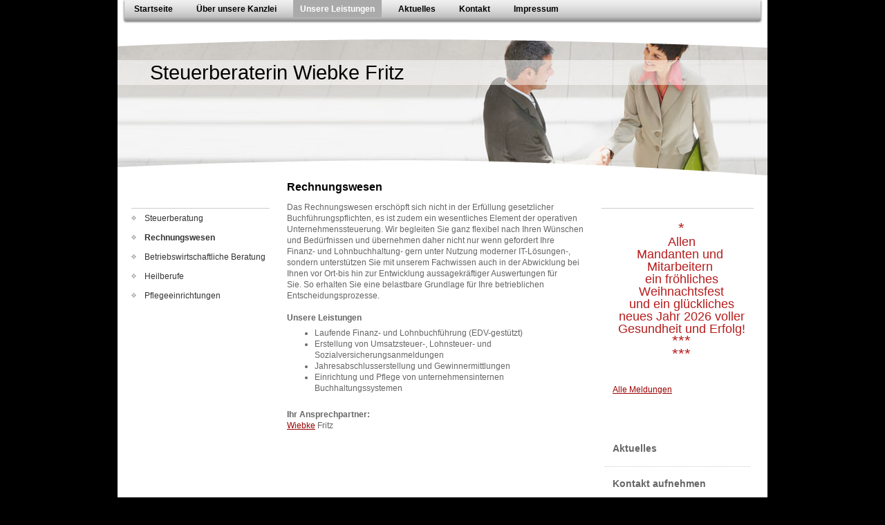

--- FILE ---
content_type: text/html; charset=UTF-8
request_url: https://www.fritz-tax.de/unsere-leistungen/rechnungswesen/
body_size: 4945
content:
<!DOCTYPE html>
<html lang="de"  ><head prefix="og: http://ogp.me/ns# fb: http://ogp.me/ns/fb# business: http://ogp.me/ns/business#">
    <meta http-equiv="Content-Type" content="text/html; charset=utf-8"/>
    <meta name="generator" content="IONOS MyWebsite"/>
        
    <link rel="dns-prefetch" href="//cdn.website-start.de/"/>
    <link rel="dns-prefetch" href="//104.mod.mywebsite-editor.com"/>
    <link rel="dns-prefetch" href="https://104.sb.mywebsite-editor.com/"/>
    <link rel="shortcut icon" href="https://www.fritz-tax.de/s/misc/favicon.png?1389953015"/>
        <title>Steuerberaterin Wiebke Fritz Osnabrück - Rechnungswesen</title>
    
    

<meta name="format-detection" content="telephone=no"/>
        <meta name="keywords" content="Steuerberatung,   Rechnungswesen, Kanzlei, Steuerberaterin, Fritz,  Fachberater Heilberufe Rechnungswesen,   Lohnbuchführung,   Finanzhaltung,   Buchhaltung,   Mahnwesen,   EDV"/>
            <meta name="description" content="In Bezug auf das Rechnungswesen bietet Steuerberaterin Wiebke Fritz Osnabrück Finanz- und Lohnbuchführung, Umsatzsteuervoranmeldungen und Jahresabschlusserstellung"/>
            <meta name="robots" content="index,follow"/>
        <link href="https://www.fritz-tax.de/s/style/layout.css?1707381865" rel="stylesheet" type="text/css"/>
    <link href="https://www.fritz-tax.de/s/style/main.css?1707381865" rel="stylesheet" type="text/css"/>
    <link href="https://www.fritz-tax.de/s/style/font.css?1707381865" rel="stylesheet" type="text/css"/>
    <link href="//cdn.website-start.de/app/cdn/min/group/web.css?1763478093678" rel="stylesheet" type="text/css"/>
<link href="//cdn.website-start.de/app/cdn/min/moduleserver/css/de_DE/common,shoppingbasket?1763478093678" rel="stylesheet" type="text/css"/>
    <link href="https://104.sb.mywebsite-editor.com/app/logstate2-css.php?site=720353605&amp;t=1768801932" rel="stylesheet" type="text/css"/>

<script type="text/javascript">
    /* <![CDATA[ */
var stagingMode = '';
    /* ]]> */
</script>
<script src="https://104.sb.mywebsite-editor.com/app/logstate-js.php?site=720353605&amp;t=1768801932"></script>
    <script type="text/javascript">
    /* <![CDATA[ */
    var systemurl = 'https://104.sb.mywebsite-editor.com/';
    var webPath = '/';
    var proxyName = '';
    var webServerName = 'www.fritz-tax.de';
    var sslServerUrl = 'https://www.fritz-tax.de';
    var nonSslServerUrl = 'http://www.fritz-tax.de';
    var webserverProtocol = 'http://';
    var nghScriptsUrlPrefix = '//104.mod.mywebsite-editor.com';
    var sessionNamespace = 'DIY_SB';
    var jimdoData = {
        cdnUrl:  '//cdn.website-start.de/',
        messages: {
            lightBox: {
    image : 'Bild',
    of: 'von'
}

        },
        isTrial: 0,
        pageId: 919389015    };
    var script_basisID = "720353605";

    diy = window.diy || {};
    diy.web = diy.web || {};

        diy.web.jsBaseUrl = "//cdn.website-start.de/s/build/";

    diy.context = diy.context || {};
    diy.context.type = diy.context.type || 'web';
    /* ]]> */
</script>

<script type="text/javascript" src="//cdn.website-start.de/app/cdn/min/group/web.js?1763478093678" crossorigin="anonymous"></script><script type="text/javascript" src="//cdn.website-start.de/s/build/web.bundle.js?1763478093678" crossorigin="anonymous"></script><script src="//cdn.website-start.de/app/cdn/min/moduleserver/js/de_DE/common,shoppingbasket?1763478093678"></script>
<script type="text/javascript" src="https://cdn.website-start.de/proxy/apps/oihe2p/resource/dependencies/"></script><script type="text/javascript">
                    if (typeof require !== 'undefined') {
                        require.config({
                            waitSeconds : 10,
                            baseUrl : 'https://cdn.website-start.de/proxy/apps/oihe2p/js/'
                        });
                    }
                </script><script type="text/javascript" src="//cdn.website-start.de/app/cdn/min/group/pfcsupport.js?1763478093678" crossorigin="anonymous"></script>    <meta property="og:type" content="business.business"/>
    <meta property="og:url" content="https://www.fritz-tax.de/unsere-leistungen/rechnungswesen/"/>
    <meta property="og:title" content="Steuerberaterin Wiebke Fritz Osnabrück - Rechnungswesen"/>
            <meta property="og:description" content="In Bezug auf das Rechnungswesen bietet Steuerberaterin Wiebke Fritz Osnabrück Finanz- und Lohnbuchführung, Umsatzsteuervoranmeldungen und Jahresabschlusserstellung"/>
                <meta property="og:image" content="https://www.fritz-tax.de/s/img/emotionheader.jpg"/>
        <meta property="business:contact_data:country_name" content="Deutschland"/>
    
    
    
    
    
    
    
    
</head>


<body class="body diyBgActive  cc-pagemode-default diy-market-de_DE" data-pageid="919389015" id="page-919389015">
    
    <div class="diyw">
        <div id="container">
    <!-- start main navigation -->
    <div id="menu">
        <div id="navbar_container">
            <div id="navbar_left"></div>
            <div id="navbar_center">
                 <div class="webnavigation"><ul id="mainNav1" class="mainNav1"><li class="navTopItemGroup_1"><a data-page-id="919389008" href="https://www.fritz-tax.de/" class="level_1"><span>Startseite</span></a></li><li class="navTopItemGroup_2"><a data-page-id="919389009" href="https://www.fritz-tax.de/über-unsere-kanzlei/" class="level_1"><span>Über unsere Kanzlei</span></a></li><li class="navTopItemGroup_3"><a data-page-id="919389013" href="https://www.fritz-tax.de/unsere-leistungen/" class="parent level_1"><span>Unsere Leistungen</span></a></li><li class="navTopItemGroup_4"><a data-page-id="919389017" href="https://www.fritz-tax.de/aktuelles/" class="level_1"><span>Aktuelles</span></a></li><li class="navTopItemGroup_5"><a data-page-id="919389018" href="https://www.fritz-tax.de/kontakt/" class="level_1"><span>Kontakt</span></a></li><li class="navTopItemGroup_6"><a data-page-id="919389020" href="https://www.fritz-tax.de/impressum/" class="level_1"><span>Impressum</span></a></li></ul></div>
            </div>
            <div id="navbar_right"></div>
            <div class="clearall"></div>
         </div>
    </div>
    <!-- end main navigation -->
    <!-- start header -->
    <div id="header">
    	<div id="header_overlay_top"></div>
        <div id="header_overlay_bottom"></div>
    		
<style type="text/css" media="all">
.diyw div#emotion-header {
        max-width: 940px;
        max-height: 210px;
                background: #eeeeee;
    }

.diyw div#emotion-header-title-bg {
    left: 0%;
    top: 20%;
    width: 100%;
    height: 17%;

    background-color: #FFFFFF;
    opacity: 0.50;
    filter: alpha(opacity = 50);
    }
.diyw img#emotion-header-logo {
    left: 1.00%;
    top: 0.00%;
    background: transparent;
                border: 1px solid #CCCCCC;
        padding: 0px;
                display: none;
    }

.diyw div#emotion-header strong#emotion-header-title {
    left: 5%;
    top: 20%;
    color: #000000;
        font: normal normal 29px/120% Helvetica, 'Helvetica Neue', 'Trebuchet MS', sans-serif;
}

.diyw div#emotion-no-bg-container{
    max-height: 210px;
}

.diyw div#emotion-no-bg-container .emotion-no-bg-height {
    margin-top: 22.34%;
}
</style>
<div id="emotion-header" data-action="loadView" data-params="active" data-imagescount="1">
            <img src="https://www.fritz-tax.de/s/img/emotionheader.jpg?1334767855.940px.210px" id="emotion-header-img" alt=""/>
            
        <div id="ehSlideshowPlaceholder">
            <div id="ehSlideShow">
                <div class="slide-container">
                                        <div style="background-color: #eeeeee">
                            <img src="https://www.fritz-tax.de/s/img/emotionheader.jpg?1334767855.940px.210px" alt=""/>
                        </div>
                                    </div>
            </div>
        </div>


        <script type="text/javascript">
        //<![CDATA[
                diy.module.emotionHeader.slideShow.init({ slides: [{"url":"https:\/\/www.fritz-tax.de\/s\/img\/emotionheader.jpg?1334767855.940px.210px","image_alt":"","bgColor":"#eeeeee"}] });
        //]]>
        </script>

    
            
        
            
                  	<div id="emotion-header-title-bg" data-autoadjust="1"></div>
    
            <strong id="emotion-header-title" style="text-align: left">Steuerberaterin Wiebke Fritz</strong>
                    <div class="notranslate">
                <svg xmlns="http://www.w3.org/2000/svg" version="1.1" id="emotion-header-title-svg" viewBox="0 0 940 210" preserveAspectRatio="xMinYMin meet"><text style="font-family:Helvetica, 'Helvetica Neue', 'Trebuchet MS', sans-serif;font-size:29px;font-style:normal;font-weight:normal;fill:#000000;line-height:1.2em;"><tspan x="0" style="text-anchor: start" dy="0.95em">Steuerberaterin Wiebke Fritz</tspan></text></svg>
            </div>
            
    
    <script type="text/javascript">
    //<![CDATA[
    (function ($) {
        function enableSvgTitle() {
                        var titleSvg = $('svg#emotion-header-title-svg'),
                titleHtml = $('#emotion-header-title'),
                emoWidthAbs = 940,
                emoHeightAbs = 210,
                offsetParent,
                titlePosition,
                svgBoxWidth,
                svgBoxHeight;

                        if (titleSvg.length && titleHtml.length) {
                offsetParent = titleHtml.offsetParent();
                titlePosition = titleHtml.position();
                svgBoxWidth = titleHtml.width();
                svgBoxHeight = titleHtml.height();

                                titleSvg.get(0).setAttribute('viewBox', '0 0 ' + svgBoxWidth + ' ' + svgBoxHeight);
                titleSvg.css({
                   left: Math.roundTo(100 * titlePosition.left / offsetParent.width(), 3) + '%',
                   top: Math.roundTo(100 * titlePosition.top / offsetParent.height(), 3) + '%',
                   width: Math.roundTo(100 * svgBoxWidth / emoWidthAbs, 3) + '%',
                   height: Math.roundTo(100 * svgBoxHeight / emoHeightAbs, 3) + '%'
                });

                titleHtml.css('visibility','hidden');
                titleSvg.css('visibility','visible');
            }
        }

        
        // switch to svg title
        enableSvgTitle();
        jQuery('#emotion-header-img').one('load', enableSvgTitle)

            }(jQuery));
    //]]>
    </script>

    </div>

    	<div class="clearall"></div>
    </div>
    <!-- end header -->
    <!-- start page -->
    <div id="page">
    	<!-- start sub navigation -->
        <div id="navigation">
        	<div id="navigation_container" class="sidecolor">
                <div class="webnavigation"><ul id="mainNav2" class="mainNav2"><li class="navTopItemGroup_0"><a data-page-id="919389014" href="https://www.fritz-tax.de/unsere-leistungen/steuerberatung/" class="level_2"><span>Steuerberatung</span></a></li><li class="navTopItemGroup_0"><a data-page-id="919389015" href="https://www.fritz-tax.de/unsere-leistungen/rechnungswesen/" class="current level_2"><span>Rechnungswesen</span></a></li><li class="navTopItemGroup_0"><a data-page-id="919389016" href="https://www.fritz-tax.de/unsere-leistungen/betriebswirtschaftliche-beratung/" class="level_2"><span>Betriebswirtschaftliche Beratung</span></a></li><li class="navTopItemGroup_0"><a data-page-id="919450238" href="https://www.fritz-tax.de/unsere-leistungen/heilberufe/" class="level_2"><span>Heilberufe</span></a></li><li class="navTopItemGroup_0"><a data-page-id="919450537" href="https://www.fritz-tax.de/unsere-leistungen/pflegeeinrichtungen/" class="level_2"><span>Pflegeeinrichtungen</span></a></li></ul></div>
            </div>
        </div>
    	<!-- end sub navigation -->
        <!-- start content -->
        <div id="content">
            
        <div id="content_area">
        	<div id="content_start"></div>
        	
        
        <div id="matrix_1023542905" class="sortable-matrix" data-matrixId="1023542905"><div class="n module-type-header diyfeLiveArea "> <h1><span class="diyfeDecoration">Rechnungswesen</span></h1> </div><div class="n module-type-text diyfeLiveArea "> <p>Das Rechnungswesen erschöpft sich nicht in der Erfüllung gesetzlicher Buchführungspflichten, es ist zudem ein wesentliches Element der operativen Unternehmenssteuerung. Wir begleiten Sie ganz
flexibel nach Ihren Wünschen und Bedürfnissen und übernehmen daher nicht nur wenn gefordert Ihre Finanz- und Lohnbuchhaltung- gern unter Nutzung moderner IT-Lösungen-, sondern unterstützen
Sie mit unserem Fachwissen auch in der Abwicklung bei Ihnen vor Ort-bis hin zur Entwicklung aussagekräftiger Auswertungen für Sie. So erhalten Sie eine belastbare Grundlage für Ihre
betrieblichen Entscheidungsprozesse.</p>
<p> </p>
<p><strong>Unsere Leistungen</strong></p>
<ul>
<li>Laufende Finanz- und Lohnbuchführung (EDV-gestützt)</li>
<li>Erstellung von Umsatzsteuer-, Lohnsteuer- und Sozialversicherungsanmeldungen</li>
<li>Jahresabschlusserstellung und Gewinnermittlungen</li>
<li>Einrichtung und Pflege von unternehmensinternen Buchhaltungssystemen</li>
</ul>
<p> </p>
<p><strong>Ihr Ansprechpartner:</strong></p>
<p><a href="https://www.fritz-tax.de/über-unsere-kanzlei/zur-person/">Wiebke</a> Fritz</p> </div></div>
        
        
        </div>
        </div>
        <!-- end content -->
        <!-- start sidebar -->
        <div id="sidebar">
        	<div id="matrix_1023542895" class="sortable-matrix" data-matrixId="1023542895"><div class="n module-type-text diyfeLiveArea "> <table align="left" cellpadding="0" cellspacing="0" style="width: 11px;">
<tbody>
<tr>
<td height="434" style="width: 0px; text-align: center;"> </td>
</tr>
<tr>
<td style="width: 0px; text-align: center;"> </td>
<td style="width: 7px; text-align: center;"> </td>
</tr>
</tbody>
</table>
<p style="text-align: center;"> </p>
<p style="text-align: center;"><span style="font-size:22px;"><span style="color:#B71C1C;">*</span></span></p>
<p style="text-align: center;"><span style="font-size:18px;"><span style="color:#B71C1C;">Allen</span></span></p>
<p style="text-align: center;"><span style="font-size:18px;"><span style="color:#B71C1C;">Mandanten und </span></span></p>
<p style="text-align: center;"><span style="font-size:18px;"><span style="color:#B71C1C;">Mitarbeitern </span></span></p>
<p style="text-align: center;"><span style="font-size:18px;"><span style="color:#B71C1C;">ein fröhliches Weihnachtsfest</span></span></p>
<p style="text-align: center;"><span style="font-size:18px;"><span style="color:#B71C1C;">und ein glückliches neues Jahr 2026 voller</span></span></p>
<p style="text-align: center;"><span style="font-size:18px;"><span style="color:#B71C1C;">Gesundheit und Erfolg!</span></span></p>
<p style="text-align: center;"><span style="font-size:22px;"><span style="color:#B71C1C;">***</span></span></p>
<p style="text-align: center;"><span style="font-size:22px;"><span style="color:#B71C1C;">***</span></span></p>
<p> </p>
<p> </p>
<p><a href="https://www.fritz-tax.de/aktuelles/">Alle Meldungen</a></p> </div><div class="n module-type-text diyfeLiveArea "> <p style="text-align: center;"><span style="display: none;"> </span></p>
<p> </p>
<p> </p>
<p> </p> </div><div class="n module-type-header diyfeLiveArea "> <h2><span class="diyfeDecoration">Aktuelles</span></h2> </div><div class="n module-type-hr diyfeLiveArea "> <div style="padding: 0px 0px">
    <div class="hr"></div>
</div>
 </div><div class="n module-type-header diyfeLiveArea "> <h2><span class="diyfeDecoration">Kontakt aufnehmen</span></h2> </div><div class="n module-type-text diyfeLiveArea "> <p>Für Fragen oder Terminvereinbarungen erreichen Sie uns unter der folgenden Telefonnummer:</p>
<p> </p>
<p><span style="font-size:18px;"><span style="color:#9f0408;"><strong>+49 541 80089690</strong></span></span></p>
<p> </p>
<p> </p> </div></div>
        </div>
        <!-- end sidebar -->
        <!-- start footer -->
        <div id="footer"> <div id="contentfooter">
    <div class="leftrow">
                    <a rel="nofollow" href="javascript:PopupFenster('https://www.fritz-tax.de/unsere-leistungen/rechnungswesen/?print=1');"><img class="inline" height="14" width="18" src="//cdn.website-start.de/s/img/cc/printer.gif" alt=""/>Druckversion</a> <span class="footer-separator">|</span>
                <a href="https://www.fritz-tax.de/sitemap/">Sitemap</a>
                        <br/> © Steuerberaterin Wiebke Fritz
            </div>
    <script type="text/javascript">
        window.diy.ux.Captcha.locales = {
            generateNewCode: 'Neuen Code generieren',
            enterCode: 'Bitte geben Sie den Code ein'
        };
        window.diy.ux.Cap2.locales = {
            generateNewCode: 'Neuen Code generieren',
            enterCode: 'Bitte geben Sie den Code ein'
        };
    </script>
    <div class="rightrow">
                    <span class="loggedout">
                <a rel="nofollow" id="login" href="https://login.1and1-editor.com/720353605/www.fritz-tax.de/de?pageId=919389015">
                    Login                </a>
            </span>
                
                <span class="loggedin">
            <a rel="nofollow" id="logout" href="https://104.sb.mywebsite-editor.com/app/cms/logout.php">Logout</a> <span class="footer-separator">|</span>
            <a rel="nofollow" id="edit" href="https://104.sb.mywebsite-editor.com/app/720353605/919389015/">Seite bearbeiten</a>
        </span>
    </div>
</div>
            <div id="loginbox" class="hidden">
                <script type="text/javascript">
                    /* <![CDATA[ */
                    function forgotpw_popup() {
                        var url = 'https://passwort.1und1.de/xml/request/RequestStart';
                        fenster = window.open(url, "fenster1", "width=600,height=400,status=yes,scrollbars=yes,resizable=yes");
                        // IE8 doesn't return the window reference instantly or at all.
                        // It may appear the call failed and fenster is null
                        if (fenster && fenster.focus) {
                            fenster.focus();
                        }
                    }
                    /* ]]> */
                </script>
                                <img class="logo" src="//cdn.website-start.de/s/img/logo.gif" alt="IONOS" title="IONOS"/>

                <div id="loginboxOuter"></div>
            </div>
        
 </div>
        <!-- end footer -->
    </div> 
    <!-- end page -->
</div>    </div>

    
    </body>


<!-- rendered at Thu, 25 Dec 2025 00:58:14 +0100 -->
</html>


--- FILE ---
content_type: text/css
request_url: https://www.fritz-tax.de/s/style/layout.css?1707381865
body_size: 1411
content:
@charset "utf-8";



body 
{
	margin: 0;
	padding: 0;
}


.diyw .sidecolor {
	background-color: #abaaaa;
}


.diyw #container {
	width: 940px;
	margin: 0 auto;
	padding: 0 0 40px 0;
}

.diyw #page {
	width: 940px;
	background-color: #FFFFFF;
}

.diyw #content {
	float: left;
	width: 440px;
	min-height: 1px;
	padding: 0 0 1px 20px;
}

.diyw #sidebar {
	border-top: 1px solid #cccccc;
	float: left;
	width: 220px;
	margin: 46px 0 0 20px;
}

.diyw #footer {
	border-top: 1px solid #cccccc;
	clear: both;
	width: 900px;
	margin: 0 auto;
	padding: 20px 0;
}

.diyw .clearall {
	clear: both;
}


.diyw #navbar_container {
	margin: 0 auto;
	width: 926px;
	
}

.diyw #navbar_left {
	background: url(https://www.fritz-tax.de/s/img/navbar_bg_left.gif) no-repeat 0 0;
	width: 6px;
	height: 34px;
	font-size: 1px;
	line-height: 1px;
	float: left;
}

.diyw #navbar_center {
	background: url(https://www.fritz-tax.de/s/img/navbar_bg_center.gif) repeat top left;
	width: 914px;
	
	float: left;
	*padding-bottom: 0px;
}

.diyw #navbar_right {
	background: url(https://www.fritz-tax.de/s/img/navbar_bg_right.gif) no-repeat 0 0;
	width: 6px;
	height: 34px;
	font-size: 1px;
	line-height: 1px;
	float: left;
}

.diyw #menu {
	background: #FFFFFF;
	
	width: 940px;
	padding: 0 0 11px 0;
}

.diyw #menu ul {
	margin: 0;
	padding: 0;
}

.diyw #menu ul li {
	display: inline;
	*display: block;
	*float: left;
	*padding-bottom: 7px;
}

.diyw #menu ul li a,
.diyw #menu ul li a:visited {
	
	
	color: #000000;
	text-decoration: none;
	margin: 0 13px 9px 1px;
	padding: 3px 10px;
	line-height: 21px;
	font-weight: bold;
	display: block;
	float: left;
	height: 19px;
	white-space: nowrap;
	*/height: 21px;
	*margin-bottom: 0px;
	*margin-right: 6px;
}

.diyw #menu ul li a:hover,
.diyw #menu ul li a.current,
.diyw #menu ul li a.parent {
	color: #ffffff;
	background: #abaaaa;
}


.diyw #navigation {
	float: left;
	width: 200px;
	background: #ffffff;
	position: relative;
	padding: 0 0 0 20px;
}

.diyw #navigation_container {
	margin: 46px 0 0 0;
}

.diyw ul.mainNav2 {
	margin: 0;
	border-top: 1px solid #cccccc;
	padding: 0;
	*-display: inline-block;
}

.diyw ul.mainNav3 {
	margin: 0 0 0 0px;
	*margin: -18px 0 0 0px;
	padding: 0;
}

.diyw #navigation ul li {
	margin: 0;
	list-style-type: none;
}

	
.diyw ul.mainNav2 li a {
	background: url(https://www.fritz-tax.de/s/img/subnav_2_bg.gif) left top no-repeat;
	color: #333333;
	text-decoration: none;
	padding: 6px 0 6px 19px;
	margin: 0;
	
	
	display: block;
	*-width: 181px;
}

.diyw ul.mainNav3 li a {
	background: url(https://www.fritz-tax.de/s/img/subnav_3_bg.gif) left top no-repeat;
	color: #333333;
	text-decoration: none;
	padding: 6px 0 6px 38px;
	margin: 0;
	font-size: 12px;
	display: block;
	*-width: 162px;
}

* html .diyw #navigation ul li a {
	display: inline-block;
}

.diyw ul.mainNav2 li a:hover,
.diyw ul.mainNav2 li a.current,
.diyw ul.mainNav3 li a:hover,
.diyw ul.mainNav3 li a.current {
	font-weight: bold;
}


.diyw #header_overlay {
	background: url(https://www.fritz-tax.de/s/img/emotion_over.png) no-repeat 0 0;
	width: 940px;
	height: 210px;
	float: left;
	position: absolute;
	top: 0px;
	z-index: 2;
}

.diyw #header_overlay_top {
	background: url(https://www.fritz-tax.de/s/img/emotion_over_top.png) no-repeat 0 0;
	width: 940px;
	height: 24px;
	float: left;
	position: absolute;
	top: 0px;
	z-index: 2;
}

.diyw #header_overlay_bottom {
	background: url(https://www.fritz-tax.de/s/img/emotion_over_bottom.png) no-repeat 0 0;
	width: 940px;
	height: 23px;
	float: left;
	position: absolute;
	bottom: 0px;
	z-index: 2;
}

* html .diyw #header_overlay {
	filter: progid:DXImageTransform.Microsoft.AlphaImageLoader(src="https://www.fritz-tax.de/s/img/emotion_over.png");
	background: none;
}

* html .diyw #header_overlay_top {
	filter: progid:DXImageTransform.Microsoft.AlphaImageLoader(src="https://www.fritz-tax.de/s/img/emotion_over_top.png");
	background: none;
}

* html .diyw #header_overlay_bottom {
	filter: progid:DXImageTransform.Microsoft.AlphaImageLoader(src="https://www.fritz-tax.de/s/img/emotion_over_bottom.png");
	background: none;
}

.diyw #header {
	
	position: relative;
	*height: 100%;
}



body .diyw
{
	font: normal 11px/140% Verdana, Arial, Helvetica, sans-serif;
	color: #666666;
}
 .diyw p, .diyw table, .diyw td {
	font: normal 11px/140% Verdana, Arial, Helvetica, sans-serif;
	color: #666666;
}

.diyw h1 {
	font: bold 14px/140% Verdana, Arial, Helvetica, sans-serif;
	color: #000000;
}

.diyw h2 {
	font: bold 12px/140% Verdana, Arial, Helvetica, sans-serif;
	color: #666666;
}


.diyw a.trackbackUrl, 
.diyw a.trackbackUrl:link,
.diyw a.trackbackUrl:visited,
.diyw a.trackbackUrl:hover,
.diyw a.trackbackUrl:active {
	background: #EEEEEE none repeat scroll 0% 0%;
	border: 1px solid black;
	color: #333333;
	padding: 2px;
	text-decoration: none;
}

.diyw a:link,
.diyw a:visited {
	text-decoration: underline; 
	color: #DB2F2C;
}

.diyw a:active, 
.diyw a:hover {
	text-decoration: none; 
	color: #DB2F2C;
}

.diyw div.hr {
	border-bottom-style: dotted;
	border-bottom-width: 1px; 
	border-color: #CCCCCC;
	height: 1px;
}
 
.diyw .altcolor,
.diyw .altcolor p {
	color: #000000;
}

.diyw .altcolor h1 {
	color: #000000;
}

.diyw .altcolor h2 {
	color: #000000;
}

.diyw .altcolor a:link,
.diyw .altcolor a:visited {
	color: #000000;
}

.diyw .altcolor a:active, 
.diyw .altcolor a:hover {
	color: #000000;
}

.diyw .altcolor div.hr {
	border-color: #000000;
}
